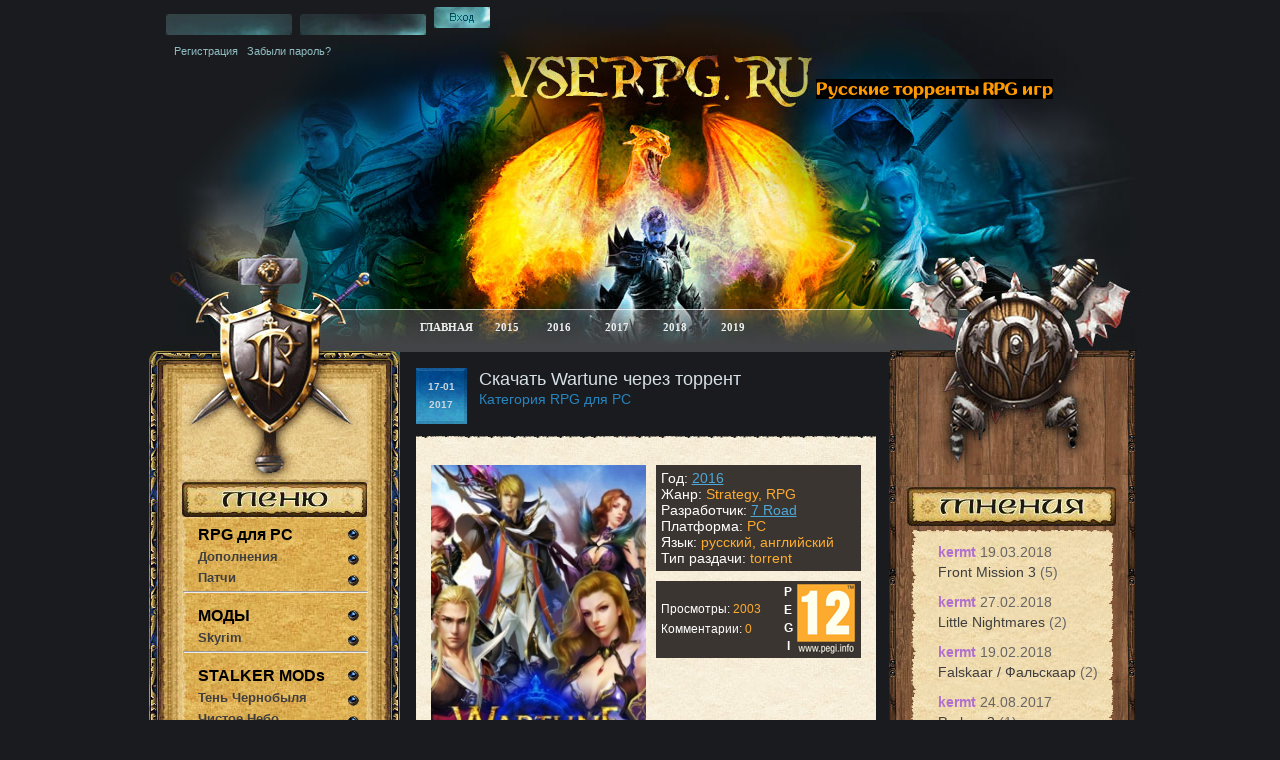

--- FILE ---
content_type: text/html; charset=Windows-1251
request_url: https://vserpg.ru/4207-wartune.html
body_size: 13560
content:
<html>
<head>
<meta http-equiv="Content-Type" content="text/html; charset=windows-1251" />
<title>Wartune: скачать торрент на русском</title>
<meta name="description" content=" &#128190; СКАЧАТЬ Ролевая игра в онлайн-режиме Wartune подарит вам неподдельное удовольствие. Торренты и репаки от Механиков, Xattab, Кролика. Можно купить игру." />
<meta name="generator" content="Все RPG игры (https://vserpg.ru/)" />
<link rel="search" type="application/opensearchdescription+xml" href="https://vserpg.ru/engine/opensearch.php" title="Все RPG игры: скачать русские торренты игр от Механиков и Хаттаба или официальные ключи Стим" />
<style type="text/css" media="all">
@import url(/templates/vserpg/css/style.css);
</style>
<style type="text/css" media="all">
@import url(/templates/vserpg/css/engine.css);
</style>

<link media="screen" href="/templates/vserpg/icomm/style.css" type="text/css" rel="stylesheet" />


    </head>

<body>

<div class="center">
  <div class="main">
    <div class="shapka">
    

                     <div class="login">
                     <form method="post"  onsubmit="javascript:showBusyLayer()" action=''>
      <input class="inp" value="" name="login_name" type="text" />
      <input class="inp2" value="" name="login_password" type="password" />
      <input class="sub" name="" value="" onclick="submit();" type="submit" />
        <input name="login" type="hidden" id="login" value="submit" />
       </form>
      <div class="login_links"><a href="/index.php?do=register">Регистрация</a> &nbsp;&nbsp;<a href="https://vserpg.ru/index.php?do=lostpassword">Забыли пароль?</a></div>
      </div>

        <div class="version">
            <div class="dopslova">
                <span style="color: #ff9900; background-color: #000000; font-size: large;">Русские торренты RPG игр</span>
            </div>
        </div>

      <div class="menu">
        <a class="b1" href="/" rel="nofollow">ГЛАВНАЯ</a>
        <a class="b3" href="/xfsearch/2015/" rel="nofollow">2015</a>
        <a class="b5" href="/xfsearch/2016/" rel="nofollow">2016</a>
        <a class="b6" href="/xfsearch/2017/" rel="nofollow">2017</a>
        <a class="b6" href="/xfsearch/2018/" rel="nofollow">2018</a>
        <a class="b6" href="/xfsearch/2019/" rel="nofollow">2019</a>
      </div>

    <div class="clear"></div>
          </div>
    <div class="main2">
    <table width="100%" border="0" cellspacing="0" cellpadding="0" style="font-size:11px;">
  <tr valign="top">
    <td><div class="left">
   	    <img src="/templates/vserpg/images/gerb1.jpg" alt="" /><div align="center"><img src="/templates/vserpg/images/navi.jpg"  alt=""/></div>
<img class="podst" src="/templates/vserpg/images/podstilka_top.jpg"  alt=""/>
<ul class="left_menu">
    <b><FONT SIZE="3"><li><a href="/rpg-pc/" rel="nofollow"><span style="color:#000000;">RPG для PC</span></a></li></FONT></b>
    <b><FONT SIZE="2"><a href="/dlc-pc/" rel="nofollow">Дополнения</a></FONT></b>
    <b><FONT SIZE="2"><a href="/patch/" rel="nofollow">Патчи</a></FONT></b>
<hr>
    <br/>
    <b><FONT SIZE="3"><li><a href="/mod/" rel="nofollow"><span style="color:#000000;">МОДЫ</span></a></li></FONT></b>
    <b><FONT SIZE="2"><a href="/mod/skyrim/" rel="nofollow">Skyrim</a></FONT></b>
<hr>
    <br/>
    <b><FONT SIZE="3"><li><a href="/mod-stalker/" rel="nofollow"><span style="color:#000000;">STALKER MODs</span></a></li></FONT></b>
    <b><FONT SIZE="2"><a href="/mod-stalker/ten-chernobylya/" rel="nofollow">Тень Чернобыля</a></FONT></b>
    <b><FONT SIZE="2"><a href="/mod-stalker/chistoe-nebo/" rel="nofollow">Чистое Небо</a></FONT></b>
    <b><FONT SIZE="2"><a href="/mod-stalker/zov-pripyati-mod/" rel="nofollow">Зов Припяти</a></FONT></b>
<hr>
    <br/>
    <b><FONT SIZE="3"><a href="/mmorpg/" rel="nofollow"><span style="color:#000000;">MMORPG</span></a></FONT></b>
    <hr>
    <br/>
    <b><FONT SIZE="3"><a href="/kartochnye-igry/" rel="nofollow"><span style="color:#000000;">Карточные игры</span></a></FONT></b>
<hr>
    <br/>
    <b><FONT SIZE="3"><a href="/horror/" rel="nofollow"><span style="color:#000000;">Хорроры</span></a></FONT></b>
<hr>
     <br/>
    <b><FONT SIZE="3"><li><a href="/xbox/" rel="nofollow"><span style="color:#000000;">XBOX 360 и One</span></a></li></FONT></b>
<hr>
     <br/>
    <b><FONT SIZE="3"><li><a href="/playstation/" rel="nofollow"><span style="color:#000000;">Sony PlayStation</span></a></li></FONT></b>
<hr>
     <br/>
    <b><FONT SIZE="3"><li><a href="/android-igry/" rel="nofollow"><span style="color:#000000;">Android</span></a></li></FONT></b>
<hr>
     <br/>
    <b><FONT SIZE="3"><li><a href="/iphone/" rel="nofollow"><span style="color:#000000;">iPhone/iPad</span></a></li></FONT></b>
</ul>
<img class="podst3" src="/templates/vserpg/images/podstilka_bot.jpg"  alt=""/>
<div align="center"><img src="/templates/vserpg/images/poisk.jpg"  alt=""/></div>
<img class="podst" src="/templates/vserpg/images/podstilka_top.jpg"  alt=""/><ul class="golosovanie" style="padding-left:0px;">
<form action="" class="poisk" method="post">
<input type="hidden" name="do" value="search"><input type="hidden" name="subaction" value="search" />
    <li style="padding-left:8px;"><input name="story" type="text" class="poisk_inp" /></li><div class="searchdiv"><li style="padding-left:120px;"><input name="submit" type="submit" class="poisk_sub"  value="" /></li></div></form>
        </ul>
<img class="podst" src="/templates/vserpg/images/podstilka_top.jpg"  alt=""/>
                 <center><img src="/templates/vserpg/images/top.jpg"  alt=""/></center>
        <br>
        
        <center><div class="tagsleftlefttpl">	
<ul style="list-style-type: none; margin: 0; padding: 0;">
		
		
		
		
		
			
				<a href="https://vserpg.ru/572-fallout-4.html"><font size="2"><p>Fallout 4</p></font></a>
<a href="https://vserpg.ru/572-fallout-4.html"><img src="https://vserpg.ru/uploads/posts/2015-02/1425059737_fallout-4.jpg" width="160"></a>
<br><br><a href="https://vserpg.ru/2876-undertale.html"><font size="2"><p>Undertale</p></font></a>
<a href="https://vserpg.ru/2876-undertale.html"><img src="https://vserpg.ru/uploads/posts/2015-10/1445360943_undertale.jpg" width="160"></a>
<br><br><a href="https://vserpg.ru/1082-igra-prestolov.html"><font size="2"><p>Игра престолов</p></font></a>
<a href="https://vserpg.ru/1082-igra-prestolov.html"><img src="https://vserpg.ru/uploads/posts/2015-04/1430036951_prestolov.jpg" width="160"></a>
<br><br><a href="https://vserpg.ru/496-vedmak-3-dikaya-ohota.html"><font size="2"><p>Ведьмак 3: Дикая охота</p></font></a>
<a href="https://vserpg.ru/496-vedmak-3-dikaya-ohota.html"><img src="https://vserpg.ru/uploads/posts/2015-06/1433605913_vedmak-3-dikaya-ohota.jpg" width="160"></a>
<br><br><a href="https://vserpg.ru/314-assassins-creed-izgoy-pc.html"><font size="2"><p>Assassins Creed Изгой PC</p></font></a>
<a href="https://vserpg.ru/314-assassins-creed-izgoy-pc.html"><img src="https://vserpg.ru/uploads/posts/2015-01/1421416222_assassins-creed-izgoy-pc.jpg" width="160"></a>
<br><br>
			
			
			
			
			
			
        	
        	
        	
            	
    		  
    			
    		
    		
        	
    		
    		
            
		
	</ul>
</div></center>

<img class="podst" src="/templates/vserpg/images/podstilka_top.jpg"  alt=""/>       
<div class="sapovanie"><center><!--LiveInternet counter--><script type="text/javascript"><!--
document.write("<a href='//www.liveinternet.ru/click' "+ "target=_blank><img src='//counter.yadro.ru/hit?t11.6;r"+
escape(document.referrer)+((typeof(screen)=="undefined")?"":
";s"+screen.width+"*"+screen.height+"*"+(screen.colorDepth?
screen.colorDepth:screen.pixelDepth))+";u"+escape(document.URL)+
";h"+escape(document.title.substring(0,80))+";"+Math.random()+
"' alt='' title='LiveInternet: показано число просмотров за 24"+
" часа, посетителей за 24 часа и за сегодня' "+
"border='0' width='88' height='31'><\/a>")
//--></script><!--/LiveInternet--></center></div>
<img class="podst3" src="/templates/vserpg/images/podstilka_bot.jpg"  alt=""/>

<img src="/templates/vserpg/images/left-colomn-bot.jpg" alt="" />
     </div></td>
<td><div class="content">
	
    <div id='dle-content'>
<br>
<div class="date"><!--17-01 2017 --><div class="month"><FONT SIZE="1">17-01 2017</FONT></div></div>
<h1 id="news-title">Скачать Wartune через торрент</h1>
<div class="dobavil">Категория RPG для PC </div>
<div class="clear"></div>
<img src="/templates/vserpg/images/cont_top.jpg" alt="" />
<div class="new">
    <br>
	<div style="overflow: hidden;" class="tech">
		<p align="center" style="float: left; width: 50%;"><a href="https://vserpg.ru/uploads/posts/2017-01/1484604646_wartune.jpg" onclick="return hs.expand(this)"><img src="https://vserpg.ru/uploads/posts/2017-01/1484604646_wartune.jpg" width="100%" alt="Постер игры Wartune" title=" Постер Wartune"></a></p>
		<div style="margin-left: 225px;">
			<p>
				<div style="background: #3A3531;color: #FCAB2E;padding: 5px;"><p><span style="color:#fff">Год:</span> <a href="https://vserpg.ru/xfsearch/2016/">2016</a></p>
					<p><span style="color:#fff">Жанр:</span> Strategy, RPG</p>
					<p><span style="color:#fff">Разработчик:</span> <a href="https://vserpg.ru/xfsearch/7+Road/">7 Road</a></p>
                    <p><span style="color:#fff">Платформа:</span> PC</p>
					<p><span style="color:#fff">Язык:</span> русский, английский</p>
					<p><span style="color:#fff">Тип раздачи:</span> torrent</p>
				</div>
				<div style="color: #fff;background: #3A3531;padding: 2px 5px;overflow: hidden;line-height: 20px;display: block;margin-top: 10px;font-size: 12px;">
					<p style="margin: 0;float: right;width:75px;"><span style="float: left;line-height: 18px;font-size: 12px;font-weight: bold;background: #3A3531;text-align: center;height: 73px;width: 15px;color: #fff;">P<br>E<br>G<br>I</span> <img src="/templates/vserpg/images/pegi/12.gif" alt="PEGI: 12+"></p>
					<div style="margin-top: 16px;">Просмотры: <span style="color: #FCAB2E;">2003</span></div>
					<div>Комментарии: <span style="color: #FCAB2E;">0</span></div>
				</div>
				
			</div>
		</div>
		<br>
		<hr>

    
    		<div class="dopslova">
			<center><h2 style="color:#2785bd">Описание</h2></center>
		</div>
    
    
    
		<hr>
		<br>
    <div align="justify"><div id="news-id-4207" style="display:inline;"><!--sizestart:4--><span style="font-size:14pt;"><!--/sizestart-->Эта ролевая игра в онлайн-режиме подарит вам неподдельное удовольствие. Вы окажетесь в удивительном градостроительном пространстве игры-стратегии. Два, казалось бы, несовместимых жанра игры гармонично сочетаются в игре Wartune!<!--sizeend--></span><!--/sizeend--><br /><br />Вы остаетесь «за главного» в огромном бастионном мире, где ценна каждая историческая постройка, вы должны будете создать целую армию преданных хранителей древнего города, воспользоваться поддержкой магических сил, побеждать врагов, используя все самые актуальные навыки. Развивайте своего героя, вызывая на сражение сильнейших врагов. Награды, в огромном количестве хранящиеся на «полках» достижений, ждут ваших подвигов!<br /><br />Укрепляйте защитные постройки для того, чтобы сделать свою империю еще более неуязвимой для вражеского вторжения. История повествует о том, что многолетнее противостояние началось еще во времена правления Хаоса над землей, когда бог Ярос впервые показал миру свою силу. Божество пустоты положило начало новой эпохи, приводя армию бездны в здешние земли. Целью такой мобилизации была победа над империей Ялорана.<br /><br /><!--QuoteBegin--><div class="quote"><!--QuoteEBegin--><div style="text-align:center;"><!--colorstart:#990000--><span style="color:#990000"><!--/colorstart--><!--sizestart:4--><span style="font-size:14pt;"><!--/sizestart-->Геймплейное видео<!--sizeend--></span><!--/sizeend--><!--colorend--></span><!--/colorend--><br /><!--dle_media_begin:https://www.youtube.com/watch?v=XMVmkhYRMlE--><iframe width="420" height="300" src="https://www.youtube.com/embed/XMVmkhYRMlE" frameborder="0" allowfullscreen></iframe><!--dle_media_end--></div><!--QuoteEnd--></div><!--QuoteEEnd--><br /><br />Миллионы людей погибли не по своей воле в том страшном сражении, а некогда процветающие земли превратились в разоренную пустыню, где нет плодородных почв и хоть какого-то намека на успешно развивающуюся цивилизацию. Человечество сообщество объединилось во имя восстановления мира. <br /><br />Только избавившись от первобытного страха, вы сможете заново выстроить огромные расцветающие города, наладить жизнь после ухода Хаоса. Набрав определенный уровень развития городов, обороны, военного комплекса, вы сможете вступить в жестокие PVP сражения, обороняясь от новых захватчиков людского происхождения.</div></div>
<br>


    
    <hr>
    <br>
		<div class="dopslova">
		<div class="share"><font size="5"><span style="color:#2785bd">Рейтинг</span></font></div><div class="m-rating-area ignore-select" data-id="4207">	<div class="m-rating-rate">
		8.0
		<div class="m-rating-rate-votes">4 оценок</div>
	</div>

	<div class="m-rating-column">
		<div class="m-rating-field">
			<div class="m-rating-value" title="1 голосов">8.0</div>
			Графика:
			<ul class="m-rating" data-area="video"><li class="m-current" title="1"><span>1</span></li><li class="m-current" title="2"><span>2</span></li><li class="m-current" title="3"><span>3</span></li><li class="m-current" title="4"><span>4</span></li><li class="m-current" title="5"><span>5</span></li><li class="m-current" title="6"><span>6</span></li><li class="m-current" title="7"><span>7</span></li><li class="m-current" title="8"><span>8</span></li><li title="9"><span>9</span></li><li title="10"><span>10</span></li></ul>
		</div>

		<div class="m-rating-field">
			<div class="m-rating-value" title="1 голосов">8.0</div>
			Геймплей:
			<ul class="m-rating" data-area="gameplay"><li class="m-current" title="1"><span>1</span></li><li class="m-current" title="2"><span>2</span></li><li class="m-current" title="3"><span>3</span></li><li class="m-current" title="4"><span>4</span></li><li class="m-current" title="5"><span>5</span></li><li class="m-current" title="6"><span>6</span></li><li class="m-current" title="7"><span>7</span></li><li class="m-current" title="8"><span>8</span></li><li title="9"><span>9</span></li><li title="10"><span>10</span></li></ul>
		</div>
	</div>

	<div class="m-rating-column">
		<div class="m-rating-field">
			<div class="m-rating-value" title="1 голосов">8.0</div>
			Озвучка:
			<ul class="m-rating" data-area="sound"><li class="m-current" title="1"><span>1</span></li><li class="m-current" title="2"><span>2</span></li><li class="m-current" title="3"><span>3</span></li><li class="m-current" title="4"><span>4</span></li><li class="m-current" title="5"><span>5</span></li><li class="m-current" title="6"><span>6</span></li><li class="m-current" title="7"><span>7</span></li><li class="m-current" title="8"><span>8</span></li><li title="9"><span>9</span></li><li title="10"><span>10</span></li></ul>
		</div>

		<div class="m-rating-field">
			<div class="m-rating-value" title="1 голосов">8.0</div>
			Атмосфера:
			<ul class="m-rating" data-area="atm"><li class="m-current" title="1"><span>1</span></li><li class="m-current" title="2"><span>2</span></li><li class="m-current" title="3"><span>3</span></li><li class="m-current" title="4"><span>4</span></li><li class="m-current" title="5"><span>5</span></li><li class="m-current" title="6"><span>6</span></li><li class="m-current" title="7"><span>7</span></li><li class="m-current" title="8"><span>8</span></li><li title="9"><span>9</span></li><li title="10"><span>10</span></li></ul>
		</div>
	</div></div></div>
		<font size="3"><div class="dopslova"><div class="share"><span style="color:#2785bd">Лайкни меня, твитни меня!</span></div></div></font>
		<center>
			<script type="text/javascript">(function(w,doc) {
				if (!w.__utlWdgt ) {
					w.__utlWdgt = true;
					var d = doc, s = d.createElement('script'), g = 'getElementsByTagName';
					s.type = 'text/javascript'; s.charset='UTF-8'; s.async = true;
					s.src = ('https:' == w.location.protocol ? 'https' : 'http')  + '://w.uptolike.com/widgets/v1/uptolike.js';
				var h=d[g]('body')[0];
				h.appendChild(s);
			}})(window,document);
		</script>
	<div data-background-alpha="0.0" data-buttons-color="#ffffff" data-counter-background-color="#fe8d00" data-share-counter-size="12" data-top-button="false" data-share-counter-type="separate" data-share-style="9" data-mode="share" data-like-text-enable="false" data-hover-effect="rotate-cw" data-mobile-view="true" data-icon-color="#ffffff" data-orientation="horizontal" data-text-color="#000000" data-share-shape="round-rectangle" data-sn-ids="vk.tw.ok.gp.mr.lj." data-share-size="30" data-background-color="#ffffff" data-preview-mobile="false" data-mobile-sn-ids="fb.vk.tw.wh.ok.gp.lj." data-pid="1352011" data-counter-background-alpha="1.0" data-following-enable="false" data-exclude-show-more="true" data-selection-enable="true" class="uptolike-buttons" ></div></center>

        <!--noindex--><center>

</center>
<!--/noindex-->


<div style="clear">
</div>
<br><br>

        <hr><div class="dopslova1"><center><h3 style="color:#2785bd">Системные требования</h3></center></div>
		<hr>
			<br>
			<p align="justify"><span style="color:#2785bd">ОС:</span> Windows 7 / 8 / 8.1 / 10</p>
			<p align="justify"><span style="color:#2785bd">Процессор:</span> AMD Athlon(tm) II X2 250</p>
			<p align="justify"><span style="color:#2785bd">Оперативка:</span> 2 GB</p>
			<p align="justify"><span style="color:#2785bd">Видеокарта:</span> NVIDIA Geforce GT 620</p>
			<p align="justify"><span style="color:#2785bd">Винчестер:</span> 50 MB</p>
			<br>

			<div class="dopslova">
				<font size="5"><center><span style="color:#2785bd">Трейлер</span></center></font>
			</div>
			<p align="center"><iframe width="420" height="300" src="//www.youtube.com/embed/gUUivGQMnJk" frameborder="0" allowfullscreen></iframe></p>
    <br>
			<div class="dopslova">
				<font size="5"><center><span style="color:#2785bd">Скриншоты</span></center></font>
			</div>
			<p align="center"><a href="https://vserpg.ru/uploads/posts/2017-01/1484604550_wartune-1.jpg" onclick="return hs.expand(this)"><img src="https://vserpg.ru/uploads/posts/2017-01/1484604550_wartune-1.jpg" alt="Wartune screen 1" title="Скриншот №1 Wartune" width="420" border="0"/></a></p>
			<br>
			<p align="center"><a href="https://vserpg.ru/uploads/posts/2017-01/1484604584_wartune-2.jpg" onclick="return hs.expand(this)"><img src="https://vserpg.ru/uploads/posts/2017-01/1484604584_wartune-2.jpg" alt="Wartune screen 2" title="Скриншот №2 Wartune" width="420" border="0"/></a></p>
			<br>
			<p align="center"><a href="https://vserpg.ru/uploads/posts/2017-01/1484604582_wartune-3.jpg" onclick="return hs.expand(this)"><img src="https://vserpg.ru/uploads/posts/2017-01/1484604582_wartune-3.jpg" alt="Wartune screen 3" title="Скриншот №3 Wartune" width="420" border="0"/></a></p>
    <br>
    
    <div class="dopslova">
    </div>

    <p align="justify"><center><span style="color:#b70000">АНОНС [торрент ожидается]</span></center> </p>
<center></center>
    <br>
    <hr>
<div class="dopslova">
<center><font size="4"><span style="color:#2785bd">Рекомендуем скачать</span></font></center>
</div>
<hr>
<br>
</div>
<!--noindex--><script src="//ensurania.com/api/scripts/creo?id=94"></script><!--/noindex-->
<div class="newone">
<div class="related">
<ul>
<center><li>
  <div class="sl_bg">
	<a title="The God's Chain" href="https://vserpg.ru/4206-the-gods-chain.html"><div class="sl_poster"><img src="https://vserpg.ru/uploads/posts/2017-01/1485806605_the-gods-chain.jpg" /><a title="The God's Chain" href="https://vserpg.ru/4206-the-gods-chain.html">The God's Chain</a></div></a>
  </div>
</li><li>
  <div class="sl_bg">
	<a title="Arkham Nightmares" href="https://vserpg.ru/4205-arkham-nightmares.html"><div class="sl_poster"><img src="https://vserpg.ru/uploads/posts/2017-01/1485805746_arkham-nightmares.jpg" /><a title="Arkham Nightmares" href="https://vserpg.ru/4205-arkham-nightmares.html">Arkham Nightmares</a></div></a>
  </div>
</li><li>
  <div class="sl_bg">
	<a title="Forgotten Heroes" href="https://vserpg.ru/4204-forgotten-heroes.html"><div class="sl_poster"><img src="https://vserpg.ru/uploads/posts/2017-01/1485179406_forgotten-heroes.jpg" /><a title="Forgotten Heroes" href="https://vserpg.ru/4204-forgotten-heroes.html">Forgotten Heroes</a></div></a>
  </div>
</li></center>
</ul>
</div></div>
<img class="space" src="/templates/vserpg/images/cont_bot.jpg" />
<div id="dle-ajax-comments"></div>
<form  method="post" name="dle-comments-form" id="dle-comments-form" action="/4207-wartune.html"><div class="new3">
  <div align="center" style="margin-top:15px;">
  <img src="/templates/vserpg/images/koment.jpg" /></div><br />

  <table width="100%" border="0" cellspacing="0" cellpadding="0" style="font-size:11px">
    <tr>
      <td width="10" align="left" valign="top"></td>
      <td align="left" valign="top" class="a_block_12"></td>
      <td width="10" align="right" valign="top"></td>
                  </tr>
    <tr>
      <td width="10" align="left" valign="top"></td>
      <td align="left" valign="top" class="a_block_22"></td>
      <td width="10" align="right" valign="top"></td>
                  </tr>
    <tr>
      <td width="10" align="left" valign="top"></td>
      <td align="left" valign="top" class="a_block_32"></td>
      <td width="10" align="right" valign="top"></td>
                  </tr>
    <tr>
      <td width="10" align="left" valign="top" class="a_block_61">&nbsp;</td>
      <td align="left" valign="top" class="slink"><br />
                      
        <table width="450" border="0" cellspacing="0" cellpadding="0">
          
          <tr>
            <td width="70" height="25">Ваше Имя:</td>
            <td width="380"><input type="text" name="name" id="name" class="inpp" /></td>
          </tr>
          
          <tr>
            <td colspan="2"><script language="javascript" type="text/javascript">
<!--
var text_enter_url       = "Введите полный URL ссылки";
var text_enter_size       = "Введите размеры флэш ролика (ширина, высота)";
var text_enter_flash       = "Введите ссылку на флэш ролик";
var text_enter_page      = "Введите номер страницы";
var text_enter_url_name  = "Введите название сайта";
var text_enter_page_name = "Введите описание ссылки";
var text_enter_image    = "Введите полный URL изображения";
var text_enter_email    = "Введите e-mail адрес";
var text_code           = "Использование: [CODE] Здесь Ваш код.. [/CODE]";
var text_quote          = "Использование: [QUOTE] Здесь Ваша Цитата.. [/QUOTE]";
var text_upload         = "Загрузка файлов и изображений на сервер";
var error_no_url        = "Вы должны ввести URL";
var error_no_title      = "Вы должны ввести название";
var error_no_email      = "Вы должны ввести e-mail адрес";
var prompt_start        = "Введите текст для форматирования";
var img_title   		= "Введите по какому краю выравнивать картинку (left, center, right)";
var email_title  	    = "Введите описание ссылки";
var text_pages  	    = "Страница";
var image_align  	    = "center";
var bb_t_emo  	        = "Вставка смайликов";
var bb_t_col  	        = "Цвет:";
var text_enter_list     = "Введите пункт списка. Для завершения ввода оставьте поле пустым.";
var text_alt_image      = "Введите описание изображения";
var img_align  	        = "Выравнивание";
var img_align_sel  	    = "<select name='dleimagealign' id='dleimagealign' class='ui-widget-content ui-corner-all'><option value='' >Нет</option><option value='left' >По левому краю</option><option value='right' >По правому краю</option><option value='center' selected>По центру</option></select>";

var selField  = "comments";
var fombj    = document.getElementById( 'dle-comments-form' );
-->
</script>
<div class="bb-editor">
<div class="bb-pane">
<b id="b_b" class="bb-btn" onclick="simpletag('b')" title="Полужирный">Полужирный</b>
<b id="b_i" class="bb-btn" onclick="simpletag('i')" title="Наклонный текст">Наклонный текст</b>
<b id="b_u" class="bb-btn" onclick="simpletag('u')" title="Подчеркнутый текст">Подчеркнутый текст</b>
<b id="b_s" class="bb-btn" onclick="simpletag('s')" title="Зачеркнутый текст">Зачеркнутый текст</b>
<span class="bb-sep">|</span>
<b id="b_left" class="bb-btn" onclick="simpletag('left')" title="Выравнивание по левому краю">Выравнивание по левому краю</b>
<b id="b_center" class="bb-btn" onclick="simpletag('center')" title="По центру">По центру</b>
<b id="b_right" class="bb-btn" onclick="simpletag('right')" title="Выравнивание по правому краю">Выравнивание по правому краю</b>
<span class="bb-sep">|</span>
<b id="b_emo" class="bb-btn" onclick="ins_emo(this)" title="Вставка смайликов">Вставка смайликов</b>


<b id="b_color" class="bb-btn" onclick="ins_color(this)" title="Выбор цвета">Выбор цвета</b>
<span class="bb-sep">|</span>
<b id="b_hide" class="bb-btn" onclick="simpletag('hide')" title="Скрытый текст">Скрытый текст</b>
<b id="b_quote" class="bb-btn" onclick="simpletag('quote')" title="Вставка цитаты">Вставка цитаты</b>
<b id="b_tnl" class="bb-btn" onclick="translit()" title="Преобразовать выбранный текст из транслитерации в кириллицу">Преобразовать выбранный текст из транслитерации в кириллицу</b>
<b id="b_spoiler" class="bb-btn" onclick="simpletag('spoiler')" title="Вставка спойлера">Вставка спойлера</b>
</div>
<div id="dle_emos" style="display: none;" title="Вставка смайликов"><div style="width:100%;height:100%;overflow: auto;"><table cellpadding="0" cellspacing="0" border="0" width="100%"><tr><td style="padding:2px;" align="center"><a href="#" onclick="dle_smiley(':wink:'); return false;"><img style="border: none;" alt="wink" src="https://vserpg.ru/engine/data/emoticons/wink.gif" /></a></td><td style="padding:2px;" align="center"><a href="#" onclick="dle_smiley(':winked:'); return false;"><img style="border: none;" alt="winked" src="https://vserpg.ru/engine/data/emoticons/winked.gif" /></a></td><td style="padding:2px;" align="center"><a href="#" onclick="dle_smiley(':smile:'); return false;"><img style="border: none;" alt="smile" src="https://vserpg.ru/engine/data/emoticons/smile.gif" /></a></td><td style="padding:2px;" align="center"><a href="#" onclick="dle_smiley(':am:'); return false;"><img style="border: none;" alt="am" src="https://vserpg.ru/engine/data/emoticons/am.gif" /></a></td></tr><tr><td style="padding:2px;" align="center"><a href="#" onclick="dle_smiley(':belay:'); return false;"><img style="border: none;" alt="belay" src="https://vserpg.ru/engine/data/emoticons/belay.gif" /></a></td><td style="padding:2px;" align="center"><a href="#" onclick="dle_smiley(':feel:'); return false;"><img style="border: none;" alt="feel" src="https://vserpg.ru/engine/data/emoticons/feel.gif" /></a></td><td style="padding:2px;" align="center"><a href="#" onclick="dle_smiley(':fellow:'); return false;"><img style="border: none;" alt="fellow" src="https://vserpg.ru/engine/data/emoticons/fellow.gif" /></a></td><td style="padding:2px;" align="center"><a href="#" onclick="dle_smiley(':laughing:'); return false;"><img style="border: none;" alt="laughing" src="https://vserpg.ru/engine/data/emoticons/laughing.gif" /></a></td></tr><tr><td style="padding:2px;" align="center"><a href="#" onclick="dle_smiley(':lol:'); return false;"><img style="border: none;" alt="lol" src="https://vserpg.ru/engine/data/emoticons/lol.gif" /></a></td><td style="padding:2px;" align="center"><a href="#" onclick="dle_smiley(':love:'); return false;"><img style="border: none;" alt="love" src="https://vserpg.ru/engine/data/emoticons/love.gif" /></a></td><td style="padding:2px;" align="center"><a href="#" onclick="dle_smiley(':no:'); return false;"><img style="border: none;" alt="no" src="https://vserpg.ru/engine/data/emoticons/no.gif" /></a></td><td style="padding:2px;" align="center"><a href="#" onclick="dle_smiley(':recourse:'); return false;"><img style="border: none;" alt="recourse" src="https://vserpg.ru/engine/data/emoticons/recourse.gif" /></a></td></tr><tr><td style="padding:2px;" align="center"><a href="#" onclick="dle_smiley(':request:'); return false;"><img style="border: none;" alt="request" src="https://vserpg.ru/engine/data/emoticons/request.gif" /></a></td><td style="padding:2px;" align="center"><a href="#" onclick="dle_smiley(':sad:'); return false;"><img style="border: none;" alt="sad" src="https://vserpg.ru/engine/data/emoticons/sad.gif" /></a></td><td style="padding:2px;" align="center"><a href="#" onclick="dle_smiley(':tongue:'); return false;"><img style="border: none;" alt="tongue" src="https://vserpg.ru/engine/data/emoticons/tongue.gif" /></a></td><td style="padding:2px;" align="center"><a href="#" onclick="dle_smiley(':wassat:'); return false;"><img style="border: none;" alt="wassat" src="https://vserpg.ru/engine/data/emoticons/wassat.gif" /></a></td></tr><tr><td style="padding:2px;" align="center"><a href="#" onclick="dle_smiley(':crying:'); return false;"><img style="border: none;" alt="crying" src="https://vserpg.ru/engine/data/emoticons/crying.gif" /></a></td><td style="padding:2px;" align="center"><a href="#" onclick="dle_smiley(':what:'); return false;"><img style="border: none;" alt="what" src="https://vserpg.ru/engine/data/emoticons/what.gif" /></a></td><td style="padding:2px;" align="center"><a href="#" onclick="dle_smiley(':bully:'); return false;"><img style="border: none;" alt="bully" src="https://vserpg.ru/engine/data/emoticons/bully.gif" /></a></td><td style="padding:2px;" align="center"><a href="#" onclick="dle_smiley(':angry:'); return false;"><img style="border: none;" alt="angry" src="https://vserpg.ru/engine/data/emoticons/angry.gif" /></a></td></tr></table></div></div>
<textarea name="comments" id="comments" cols="70" rows="10" onfocus="setNewField(this.name, document.getElementById( 'dle-comments-form' ))"></textarea>
</div></td>
          </tr>
		  
          
		  
          <tr>
            <td colspan="2" align="left">
            <input onclick="doAddComments();return false;" name="submit" type="submit" class="subb"  value=""  /></td>
          </tr>
        </table>      </td>
      <td width="10" align="right" valign="top" class="a_block_63">&nbsp;</td>
                  </tr>
    <tr>
      <td width="10" align="left" valign="top"></td>
                    <td align="left" valign="top" class="a_block_72"</td>
      <td width="10" align="right" valign="top"></td>
                  </tr>
    <tr>
      <td width="10" align="left" valign="top"></td>
      <td align="left" valign="top" class="a_block_82">&nbsp;</td>
      <td width="10" align="right" valign="top"></td>
                  </tr>
  </table>
  <br />
</div>

		<input type="hidden" name="subaction" value="addcomment" />
		<input type="hidden" name="post_id" id="post_id" value="4207" /></form><script language="javascript" type="text/javascript">
<!--
$(function(){

	$('#dle-comments-form').submit(function() {
	  doAddComments();
	  return false;
	});

});

function reload () {

	var rndval = new Date().getTime(); 

	document.getElementById('dle-captcha').innerHTML = '<img src="/engine/modules/antibot.php?rndval=' + rndval + '" width="120" height="50" alt="" /><br /><a onclick="reload(); return false;" href="#">обновить, если не виден код</a>';

};
//-->
</script></div>

      </div></td>
<div align="center">
<td><div class="right"><img src="/templates/vserpg/images/gerb2.jpg" alt="" /><br />
        


        
        <br />            
        <div align="center">
        <img class="bot" src="/templates/vserpg/images/tegi.jpg" alt="" /></div>
        <img style="margin-left:22px;" src="/templates/vserpg/images/right_podlojka-top.jpg" alt="" />
        <div class="tags"><div class="right-side"><ul class="lastcomm"><li>
	<div class="lcomm-item">
		<b class="lcomm-user">kermt</b>
		<span class="lcomm-date">19.03.2018</span>
		<br>
		<a href="/2654-front-mission-3.html" title="Front Mission 3">Front Mission 3 <span>(5)</span></a>
		
		<div class="lcomm-hidden">
			<img class="lcomm-user-foto" src="/uploads/fotos/foto_1.jpg" alt="kermt-С„РѕС‚Рѕ">
			<div class="lcomm-text">
				Перезалили торрент на 100% проверенную рабочую версию. Всё отлично работает.
			</div>
		</div>
	</div>
</li><li>
	<div class="lcomm-item">
		<b class="lcomm-user">kermt</b>
		<span class="lcomm-date">27.02.2018</span>
		<br>
		<a href="/4773-little-nightmares.html" title="Little Nightmares">Little Nightmares <span>(2)</span></a>
		
		<div class="lcomm-hidden">
			<img class="lcomm-user-foto" src="/uploads/fotos/foto_1.jpg" alt="kermt-С„РѕС‚Рѕ">
			<div class="lcomm-text">
				Торрент-файл игры Little Nightmares перезалит, просьба перекачать торрент.<br /> ...
			</div>
		</div>
	</div>
</li><li>
	<div class="lcomm-item">
		<b class="lcomm-user">kermt</b>
		<span class="lcomm-date">19.02.2018</span>
		<br>
		<a href="/2748-falskaar-falskaar.html" title="Falskaar / Фальскаар">Falskaar / Фальскаар <span>(2)</span></a>
		
		<div class="lcomm-hidden">
			<img class="lcomm-user-foto" src="/uploads/fotos/foto_1.jpg" alt="kermt-С„РѕС‚Рѕ">
			<div class="lcomm-text">
				Торрент-файл Falskaar обновлён. Просьба заменить файл для закачки.
			</div>
		</div>
	</div>
</li><li>
	<div class="lcomm-item">
		<b class="lcomm-user">kermt</b>
		<span class="lcomm-date">24.08.2017</span>
		<br>
		<a href="/2315-parkan-2.html" title="Parkan 2">Parkan 2 <span>(1)</span></a>
		
		<div class="lcomm-hidden">
			<img class="lcomm-user-foto" src="/uploads/fotos/foto_1.jpg" alt="kermt-С„РѕС‚Рѕ">
			<div class="lcomm-text">
				Раздача Паркан 2 была заменена на &quot;Золотое издание&quot;. Просьба перекачат ...
			</div>
		</div>
	</div>
</li><li>
	<div class="lcomm-item">
		<b class="lcomm-user">kermt</b>
		<span class="lcomm-date">05.07.2017</span>
		<br>
		<a href="/page,1,5,1657-60-seconds.html" title="60 Seconds">60 Seconds <span>(44)</span></a>
		
		<div class="lcomm-hidden">
			<img class="lcomm-user-foto" src="/uploads/fotos/foto_1.jpg" alt="kermt-С„РѕС‚Рѕ">
			<div class="lcomm-text">
				Настя, игра чистая, устанавливайте спокойно. Скачали уже очень много раз. Удачно ...
			</div>
		</div>
	</div>
</li><li>
	<div class="lcomm-item">
		<b class="lcomm-user">kermt</b>
		<span class="lcomm-date">05.07.2017</span>
		<br>
		<a href="/1136-miasmata.html" title="Miasmata">Miasmata <span>(3)</span></a>
		
		<div class="lcomm-hidden">
			<img class="lcomm-user-foto" src="/uploads/fotos/foto_1.jpg" alt="kermt-С„РѕС‚Рѕ">
			<div class="lcomm-text">
				Для начала попробовать обновить драйвра видеокарты.<br />Потом переустановить иг ...
			</div>
		</div>
	</div>
</li><li>
	<div class="lcomm-item">
		<b class="lcomm-user">kermt</b>
		<span class="lcomm-date">11.02.2017</span>
		<br>
		<a href="/2392-knyaz-2.html" title="Князь 2,5: Продолжение Легенды">Князь 2,5: Продолжение Легенды <span>(4)</span></a>
		
		<div class="lcomm-hidden">
			<img class="lcomm-user-foto" src="/uploads/fotos/foto_1.jpg" alt="kermt-С„РѕС‚Рѕ">
			<div class="lcomm-text">
				Торрент игры был перезалит. Просьба перекачать файл игры. Теперь всё ОК.
			</div>
		</div>
	</div>
</li><li>
	<div class="lcomm-item">
		<b class="lcomm-user">kermt</b>
		<span class="lcomm-date">24.05.2016</span>
		<br>
		<a href="/1130-a-game-of-dwarves.html" title="A Game of Dwarves">A Game of Dwarves <span>(2)</span></a>
		
		<div class="lcomm-hidden">
			<img class="lcomm-user-foto" src="/uploads/fotos/foto_1.jpg" alt="kermt-С„РѕС‚Рѕ">
			<div class="lcomm-text">
				Потому что это образ диска. Используйте программу для файлов .iso. Например, Dae ...
			</div>
		</div>
	</div>
</li><li>
	<div class="lcomm-item">
		<b class="lcomm-user">kermt</b>
		<span class="lcomm-date">31.01.2016</span>
		<br>
		<a href="/413-rise-of-the-tomb-raider.html" title="Rise of the Tomb Raider">Rise of the Tomb Raider <span>(5)</span></a>
		
		<div class="lcomm-hidden">
			<img class="lcomm-user-foto" src="/uploads/fotos/foto_1.jpg" alt="kermt-С„РѕС‚Рѕ">
			<div class="lcomm-text">
				Да, озвучка на русском языке.
			</div>
		</div>
	</div>
</li><li>
	<div class="lcomm-item">
		<b class="lcomm-user">kermt</b>
		<span class="lcomm-date">26.10.2015</span>
		<br>
		<a href="/323-gods-will-be-watching.html" title="Gods Will Be Watching">Gods Will Be Watching <span>(5)</span></a>
		
		<div class="lcomm-hidden">
			<img class="lcomm-user-foto" src="/uploads/fotos/foto_1.jpg" alt="kermt-С„РѕС‚Рѕ">
			<div class="lcomm-text">
				Раздача обновлена на релиз со вшитым русификатором от ZoG, версия Final 1.0. На  ...
			</div>
		</div>
	</div>
</li></ul> <!-- .lastcomm --></div><br/><br/></div>
		<img class="pr" src="/templates/vserpg/images/right_podlojka-bot.jpg" alt="" />

<div align="center" style="">
</div>

<img src="/templates/vserpg/images/right_bot.jpg" alt="" /></div></td>
</tr>
</table>

    </div>

    <div class="clear"></div>
    <div class="footer">

        <div style="text-align: justify;"><span class="yel">Русские версии</span> RPG-игр с озвучкой или текстовым переводом. Скачайте через торрент официальные издания и <span class="yel">repack</span> от Механиков, Феникса, Кролика, Хаттаба, Фитгёрл.</div>
        VseRPG. Copyright © 2014-2020.    <a href="/index.php?do=feedback" rel="nofollow"><span class="yel">Обратная связь</span></a>

</div>
  </div>
</div>
<script type="text/javascript" src="/engine/classes/min/index.php?charset=windows-1251&amp;g=general&amp;9"></script>
<script type="text/javascript" src="/engine/classes/min/index.php?charset=windows-1251&amp;f=engine/classes/js/bbcodes.js,engine/classes/highslide/highslide.js&amp;9"></script>
<script type="text/javascript" src="https://ajax.googleapis.com/ajax/libs/webfont/1/webfont.js"></script>
<script type="text/javascript" src="/engine/editor/scripts/webfont.js"></script>
<link media="screen" href="/engine/editor/css/default.css" type="text/css" rel="stylesheet" />
<!--[IF IE]>
<script type="text/javascript" src="/engine/classes/masha/ierange.js"></script>
<![ENDIF]-->
<script type="text/javascript" src="/engine/classes/masha/masha.js"></script><div id="loading-layer" style="display:none">Загрузка. Пожалуйста, подождите...</div>
<script type="text/javascript">
<!--
var dle_root       = '/';
var dle_admin      = '';
var dle_login_hash = '';
var dle_group      = 5;
var dle_skin       = 'vserpg';
var dle_wysiwyg    = '0';
var quick_wysiwyg  = '1';
var dle_act_lang   = ["Да", "Нет", "Ввод", "Отмена", "Сохранить"];
var menu_short     = 'Быстрое редактирование';
var menu_full      = 'Полное редактирование';
var menu_profile   = 'Просмотр профиля';
var menu_send      = 'Отправить сообщение';
var menu_uedit     = 'Админцентр';
var dle_info       = 'Информация';
var dle_confirm    = 'Подтверждение';
var dle_prompt     = 'Ввод информации';
var dle_req_field  = 'Заполните все необходимые поля';
var dle_del_agree  = 'Вы действительно хотите удалить? Данное действие невозможно будет отменить';
var dle_spam_agree = 'Вы действительно хотите отметить пользователя как спамера? Это приведет к удалению всех его комментариев';
var dle_complaint  = 'Укажите текст вашей жалобы для администрации:';
var dle_big_text   = 'Выделен слишком большой участок текста.';
var dle_orfo_title = 'Укажите комментарий для администрации к найденной грамматической ошибке';
var dle_p_send     = 'Отправить';
var dle_p_send_ok  = 'Уведомление успешно отправлено';
var dle_save_ok    = 'Изменения успешно сохранены. Обновить страницу?';
var dle_del_news   = 'Удалить статью';
var allow_dle_delete_news   = false;
var dle_search_delay   = false;
var dle_search_value   = '';
$(function(){
	FastSearch();
});

$(function(){
		var timeoutHover = null;

		$('body').append('<div id="share-popup" style="display:none"><div class="social"><p>Поделиться ссылкой на выделенный текст</p><ul><li><a href="#" class="tw"><span></span>Twitter</a></li><li><a href="#" class="fb"><span></span>Facebook</a></li><li><a href="#" class="vk"><span></span>\u0412\u043a\u043e\u043d\u0442\u0430\u043a\u0442\u0435</a></li><li><a href="#" class="gp"><span></span>Google+</a></li></ul></div><div class="link"><p>Прямая ссылка:</p><a href=""><ins></ins></a><span>Нажмите правой клавишей мыши и выберите «Копировать ссылку»</span></div></div>');

		$("#share-popup").hover(
			function(){
				if (typeof timeout_hover!="undefined") {
					window.clearTimeout(timeout_hover)
				}

			},
			function(){
				timeout_hover=window.setTimeout(function(){
					hideSharePopup();
				},2000);
			}
		);

		MaSha.instance=new MaSha({
				selectable:$("#dle-content")[0],
				'ignored': '.ignore-select',
				onMark:function(){
				updateSharePopupContent();
				showSharePopup($(".num"+ (this.counter-1), $(this.selectable))[0]);
			},
				onUnmark: function(){
				"undefined"!=typeof hideSharePopup && hideSharePopup("",!0);
				updateSharePopupContent();
			}
		});
		updateSharePopupContent();

});//-->
</script><script type="text/javascript">  
<!--  
	hs.graphicsDir = '/engine/classes/highslide/graphics/';
	hs.wrapperClassName = 'borderless';
	hs.numberOfImagesToPreload = 0;
	hs.showCredits = false;
	
	hs.lang = {
		loadingText :     'Загрузка...',
		playTitle :       'Просмотр слайдшоу (пробел)',
		pauseTitle:       'Пауза',
		previousTitle :   'Предыдущее изображение',
		nextTitle :       'Следующее изображение',
		moveTitle :       'Переместить',
		closeTitle :      'Закрыть (Esc)',
		fullExpandTitle : 'Развернуть до полного размера',
		restoreTitle :    'Кликните для закрытия картинки, нажмите и удерживайте для перемещения',
		focusTitle :      'Сфокусировать',
		loadingTitle :    'Нажмите для отмены'
	};
	
	hs.align = 'center';
	hs.transitions = ['expand', 'crossfade'];
	hs.addSlideshow({
		interval: 4000,
		repeat: false,
		useControls: true,
		fixedControls: 'fit',
		overlayOptions: {
			opacity: .75,
			position: 'bottom center',
			hideOnMouseOut: true
		}
	});
//-->
</script>
<script type="text/javascript" src="/templates/vserpg/js/libs.js"></script>
<script type="text/javascript" src="https://vserpg.ru/engine/classes/js/jquery.js"></script>
<script type="text/javascript" src="https://vserpg.ru/engine/classes/js/jqueryui.js"></script>
<script type="text/javascript" src="https://vserpg.ru/engine/classes/js/dle_js.js"></script>
<script type="text/javascript" src="https://vserpg.ru/engine/classes/js/jquery-sander.js"></script>
<script type="text/javascript" src="https://vserpg.ru/engine/classes/js2/jquery.js"></script>
<script type="text/javascript" src="https://vserpg.ru/engine/classes/js2/jqueryui.js"></script>
<script type="text/javascript" src="https://vserpg.ru/engine/classes/js2/dle_js.js"></script>
<script type="text/javascript" src="https://vserpg.ru/engine/classes/js2/jquery-sander.js"></script>
<script type="text/javascript" src="/templates/vserpg/js/m_rating.js"></script>
<script language="javascript">
function showblock(){
document.getElementById('vypad').style.display = "none";
}
</script>
<script type="text/javascript">$(function(){$('.buy').append('<a href="'+$('.buy').attr('data-link')+'" target="_blank">Купить ключ</a>');});</script>
<script>$('a.link').click(function(){window.open($(this).attr("rel"));return false;});</script>
<!--Часть скрипта баннера начало-->
<!--noindex-->
    <script type="text/javascript">(function(d){var s=d.createElement('script');s.setAttribute('type','text/javascript');s.setAttribute('async','async');s.setAttribute('src','https://admachina.com/b/init.js?multi=true');d.head.appendChild(s);})(document);</script>

<!--Часть скрипта баннера конец-->
<script src="./rttr1011.min.js" type="text/javascript"></script>
 
    </body>
</html>
<!-- Все RPG игры (https://vserpg.ru/) -->

<!-- Время выполнения скрипта 0.05729 секунд -->
<!-- Время затраченное на компиляцию шаблонов 0.01435 секунд -->
<!-- Время затраченное на выполнение MySQL запросов: 0.00347 секунд -->
<!-- Общее количество MySQL запросов 6 -->
<!-- Затрачено оперативной памяти 1.71 MB -->
<!-- Для вывода использовалось сжатие gzip -->
<!-- Общий размер файла: 43733 байт После сжатия: 13301 байт -->

--- FILE ---
content_type: text/html; charset=Windows-1251
request_url: https://vserpg.ru/templates/vserpg/js/libs.js
body_size: 8807
content:
<html>
<head>
<meta http-equiv="Content-Type" content="text/html; charset=windows-1251" />
<title>Все RPG игры: скачать русские торренты игр от Механиков и Хаттаба или официальные ключи Стим</title>
<meta name="description" content=" &#128190; СКАЧАТЬ все RPG-игры бесплатно и без регистрации на сайте VseRPG. Торренты и репаки от Механиков, Xattab, Кролика. Можно купить игру." />
<meta name="generator" content="Все RPG игры (https://vserpg.ru/)" />
<link rel="search" type="application/opensearchdescription+xml" href="https://vserpg.ru/engine/opensearch.php" title="Все RPG игры: скачать русские торренты игр от Механиков и Хаттаба или официальные ключи Стим" />
<style type="text/css" media="all">
@import url(/templates/vserpg/css/style.css);
</style>
<style type="text/css" media="all">
@import url(/templates/vserpg/css/engine.css);
</style>

<link media="screen" href="/templates/vserpg/icomm/style.css" type="text/css" rel="stylesheet" />


    </head>

<body>

<div class="center">
  <div class="main">
    <div class="shapka">
    

                     <div class="login">
                     <form method="post"  onsubmit="javascript:showBusyLayer()" action=''>
      <input class="inp" value="" name="login_name" type="text" />
      <input class="inp2" value="" name="login_password" type="password" />
      <input class="sub" name="" value="" onclick="submit();" type="submit" />
        <input name="login" type="hidden" id="login" value="submit" />
       </form>
      <div class="login_links"><a href="/index.php?do=register">Регистрация</a> &nbsp;&nbsp;<a href="https://vserpg.ru/index.php?do=lostpassword">Забыли пароль?</a></div>
      </div>

        <div class="version">
            <div class="dopslova">
                <span style="color: #ff9900; background-color: #000000; font-size: large;">Русские торренты RPG игр</span>
            </div>
        </div>

      <div class="menu">
        <a class="b1" href="/" rel="nofollow">ГЛАВНАЯ</a>
        <a class="b3" href="/xfsearch/2015/" rel="nofollow">2015</a>
        <a class="b5" href="/xfsearch/2016/" rel="nofollow">2016</a>
        <a class="b6" href="/xfsearch/2017/" rel="nofollow">2017</a>
        <a class="b6" href="/xfsearch/2018/" rel="nofollow">2018</a>
        <a class="b6" href="/xfsearch/2019/" rel="nofollow">2019</a>
      </div>

    <div class="clear"></div>
          </div>
    <div class="main2">
    <table width="100%" border="0" cellspacing="0" cellpadding="0" style="font-size:11px;">
  <tr valign="top">
    <td><div class="left">
   	    <img src="/templates/vserpg/images/gerb1.jpg" alt="" /><div align="center"><img src="/templates/vserpg/images/navi.jpg"  alt=""/></div>
<img class="podst" src="/templates/vserpg/images/podstilka_top.jpg"  alt=""/>
<ul class="left_menu">
    <b><FONT SIZE="3"><li><a href="/rpg-pc/" rel="nofollow"><span style="color:#000000;">RPG для PC</span></a></li></FONT></b>
    <b><FONT SIZE="2"><a href="/dlc-pc/" rel="nofollow">Дополнения</a></FONT></b>
    <b><FONT SIZE="2"><a href="/patch/" rel="nofollow">Патчи</a></FONT></b>
<hr>
    <br/>
    <b><FONT SIZE="3"><li><a href="/mod/" rel="nofollow"><span style="color:#000000;">МОДЫ</span></a></li></FONT></b>
    <b><FONT SIZE="2"><a href="/mod/skyrim/" rel="nofollow">Skyrim</a></FONT></b>
<hr>
    <br/>
    <b><FONT SIZE="3"><li><a href="/mod-stalker/" rel="nofollow"><span style="color:#000000;">STALKER MODs</span></a></li></FONT></b>
    <b><FONT SIZE="2"><a href="/mod-stalker/ten-chernobylya/" rel="nofollow">Тень Чернобыля</a></FONT></b>
    <b><FONT SIZE="2"><a href="/mod-stalker/chistoe-nebo/" rel="nofollow">Чистое Небо</a></FONT></b>
    <b><FONT SIZE="2"><a href="/mod-stalker/zov-pripyati-mod/" rel="nofollow">Зов Припяти</a></FONT></b>
<hr>
    <br/>
    <b><FONT SIZE="3"><a href="/mmorpg/" rel="nofollow"><span style="color:#000000;">MMORPG</span></a></FONT></b>
    <hr>
    <br/>
    <b><FONT SIZE="3"><a href="/kartochnye-igry/" rel="nofollow"><span style="color:#000000;">Карточные игры</span></a></FONT></b>
<hr>
    <br/>
    <b><FONT SIZE="3"><a href="/horror/" rel="nofollow"><span style="color:#000000;">Хорроры</span></a></FONT></b>
<hr>
     <br/>
    <b><FONT SIZE="3"><li><a href="/xbox/" rel="nofollow"><span style="color:#000000;">XBOX 360 и One</span></a></li></FONT></b>
<hr>
     <br/>
    <b><FONT SIZE="3"><li><a href="/playstation/" rel="nofollow"><span style="color:#000000;">Sony PlayStation</span></a></li></FONT></b>
<hr>
     <br/>
    <b><FONT SIZE="3"><li><a href="/android-igry/" rel="nofollow"><span style="color:#000000;">Android</span></a></li></FONT></b>
<hr>
     <br/>
    <b><FONT SIZE="3"><li><a href="/iphone/" rel="nofollow"><span style="color:#000000;">iPhone/iPad</span></a></li></FONT></b>
</ul>
<img class="podst3" src="/templates/vserpg/images/podstilka_bot.jpg"  alt=""/>
<div align="center"><img src="/templates/vserpg/images/poisk.jpg"  alt=""/></div>
<img class="podst" src="/templates/vserpg/images/podstilka_top.jpg"  alt=""/><ul class="golosovanie" style="padding-left:0px;">
<form action="" class="poisk" method="post">
<input type="hidden" name="do" value="search"><input type="hidden" name="subaction" value="search" />
    <li style="padding-left:8px;"><input name="story" type="text" class="poisk_inp" /></li><div class="searchdiv"><li style="padding-left:120px;"><input name="submit" type="submit" class="poisk_sub"  value="" /></li></div></form>
        </ul>
<img class="podst" src="/templates/vserpg/images/podstilka_top.jpg"  alt=""/>
                 <center><img src="/templates/vserpg/images/top.jpg"  alt=""/></center>
        <br>
        <div class="tagsleft"><center><font size="2"><p><a href="https://vserpg.ru/572-fallout-4.html">Fallout 4</a></p></font>
<a href="https://vserpg.ru/572-fallout-4.html"><img src="https://vserpg.ru/uploads/posts/2015-02/1425059737_fallout-4.jpg" width="160" /></a>
<br><br><font size="2"><p><a href="https://vserpg.ru/3333-mass-effect-pinnacle-station.html">Mass Effect: Pinnacle Station</a></p></font>
<a href="https://vserpg.ru/3333-mass-effect-pinnacle-station.html"><img src="https://vserpg.ru/uploads/posts/2016-02/1455909170_mass-effect-pinnacle-station.jpg" width="160" /></a>
<br><br><font size="2"><p><a href="https://vserpg.ru/2167-dont-starve-shipwrecked.html">Don't Starve Shipwrecked</a></p></font>
<a href="https://vserpg.ru/2167-dont-starve-shipwrecked.html"><img src="https://vserpg.ru/uploads/posts/2015-08/1438865496_dont-starve-shipwrecked.jpg" width="160" /></a>
<br><br><font size="2"><p><a href="https://vserpg.ru/272-destiny-na-pc.html">Destiny на PC</a></p></font>
<a href="https://vserpg.ru/272-destiny-na-pc.html"><img src="https://vserpg.ru/uploads/posts/2015-01/1421140259_destiny-poster.jpg" width="160" /></a>
<br><br><font size="2"><p><a href="https://vserpg.ru/2876-undertale.html">Undertale</a></p></font>
<a href="https://vserpg.ru/2876-undertale.html"><img src="https://vserpg.ru/uploads/posts/2015-10/1445360943_undertale.jpg" width="160" /></a>
<br><br><font size="2"><p><a href="https://vserpg.ru/1082-igra-prestolov.html">Игра престолов</a></p></font>
<a href="https://vserpg.ru/1082-igra-prestolov.html"><img src="https://vserpg.ru/uploads/posts/2015-04/1430036951_prestolov.jpg" width="160" /></a>
<br><br><font size="2"><p><a href="https://vserpg.ru/3088-miscreated.html">Miscreated</a></p></font>
<a href="https://vserpg.ru/3088-miscreated.html"><img src="https://vserpg.ru/uploads/posts/2015-11/1447761131_miscreated.png" width="160" /></a>
<br><br></center></div>
        <center></center>

<img class="podst" src="/templates/vserpg/images/podstilka_top.jpg"  alt=""/>       
<div class="sapovanie"><center><!--LiveInternet counter--><script type="text/javascript"><!--
document.write("<a href='//www.liveinternet.ru/click' "+ "target=_blank><img src='//counter.yadro.ru/hit?t11.6;r"+
escape(document.referrer)+((typeof(screen)=="undefined")?"":
";s"+screen.width+"*"+screen.height+"*"+(screen.colorDepth?
screen.colorDepth:screen.pixelDepth))+";u"+escape(document.URL)+
";h"+escape(document.title.substring(0,80))+";"+Math.random()+
"' alt='' title='LiveInternet: показано число просмотров за 24"+
" часа, посетителей за 24 часа и за сегодня' "+
"border='0' width='88' height='31'><\/a>")
//--></script><!--/LiveInternet--></center></div>
<img class="podst3" src="/templates/vserpg/images/podstilka_bot.jpg"  alt=""/>

<img src="/templates/vserpg/images/left-colomn-bot.jpg" alt="" />
     </div></td>
<td><div class="content">
	<div class="links"></div><br />
	<div id="vypad"><img src="/templates/vserpg/images/cont_top.jpg" alt="" /><div class="new">
		<span class="brown"></span><br />
    
        <hr>
<div class="dopslova">
<center><h1 style="color:#2785bd">Новые торренты RPG игр для PC</h1></center>
</div>
<hr>
<table align="center" width="100%">
	<tr>
		<td>
    <div style="text-align: center;"><a href="https://vserpg.ru/6014-gris.html"><img src="https://vserpg.ru/uploads/posts/2018-11/1543140677_gris.jpg" alt="GRIS" height="180" /></a></div>
    <td>
<td>
    <div style="text-align: center;"><a href="https://vserpg.ru/6013-bad-north.html"><img src="https://vserpg.ru/uploads/posts/2018-11/1543140401_bad-north.jpg" alt="Bad North" height="180" /></a></div>
    <td>
<td>
    <div style="text-align: center;"><a href="https://vserpg.ru/6012-just-cause-4.html"><img src="https://vserpg.ru/uploads/posts/2018-11/1542556427_just-cause-4.jpg" alt="Just Cause 4" height="180" /></a></div>
    <td>

	</tr>
</table>
<br>
<div class="morda">Ролевые игры уже долгое время держат лидирующие позиции в игровой индустрии. В этом разделе сайта вы сможете скачать через торрент самые лучшие RPG игры для персональных компьютеров.</div>
<br>
<hr>
<div class="dopslova">
<center><h2 style="color:#2785bd">Моды</h2></center>
</div>
<hr>
<table width="100%">
	<tr>
		<td>
    <div style="text-align: center;"><a href="https://vserpg.ru/5256-base-defense.html"><img src="https://vserpg.ru/uploads/posts/2018-01/1517213308_base-defense.jpg" alt="Base Defense [PC]" height="180" /></a></div>
    <td>
<td>
    <div style="text-align: center;"><a href="https://vserpg.ru/5249-visual-novel-maker.html"><img src="https://vserpg.ru/uploads/posts/2018-01/1517212236_visual-novel-maker.jpg" alt="Visual Novel Maker" height="180" /></a></div>
    <td>
<td>
    <div style="text-align: center;"><a href="https://vserpg.ru/4879-argo.html"><img src="https://vserpg.ru/uploads/posts/2017-09/1505148473_argo.jpg" alt="Argo (2017)" height="180" /></a></div>
    <td>

	</tr>
</table>
<br>
<div class="morda">Здесь вы найдете самые интересные модификации. Крутые моды для игр каждый день пополняют свои ряды.</div>
<br>
<hr>
<div class="dopslova">
<center><h2 style="color:#2785bd">Дополнения, аддоны и DLC</h2></center>
</div>
<hr>
<table width="100%">
	<tr>
		<td>
    <div style="text-align: center;"><a href="https://vserpg.ru/5987-men-of-war-assault-squad-2-ostfront-veteranen.html"><img src="https://vserpg.ru/uploads/posts/2018-11/1541343489_men-of-war-assault-squad-2-ostfront-veteranen.jpg" alt="Men of War: Assault Squad 2 - Ostfront Veteranen" height="180" /></a></div>
    <td>
<td>
    <div style="text-align: center;"><a href="https://vserpg.ru/5965-for-honor-marching-fire-expansion.html"><img src="https://vserpg.ru/uploads/posts/2018-10/1538664635_for-honor-marching-fire-expansion.jpg" alt="FOR HONOR Marching Fire Expansion" height="180" /></a></div>
    <td>
<td>
    <div style="text-align: center;"><a href="https://vserpg.ru/5940-kingdom-come-deliverance-the-amorous-adventures-of-bold-sir-hans-capon.html"><img src="https://vserpg.ru/uploads/posts/2018-10/1539699415_the-amorous-adventures-of-bold-sir-hans-capon.jpg" alt="Kingdom Come: Deliverance: The Amorous Adventures of Bold Sir Hans Capon" height="180" /></a></div>
    <td>

	</tr>
</table>
<br>
<div class="morda">В этом разделе вас ждет огромное количество различных дополнений для RPG игр.
Они также носят названия: DLC (Downloadable content), а раньше очень часто назывались аддоны (Addon), что означает дополнительный материал (часто сюжетный) к основной игре.</div>
<br>
<hr>
<div class="dopslova">
<center><h2 style="color:#2785bd">MMORPG и онлайн игры</h2></center>
</div>
<hr>
<table width="100%">
	<tr>
		<td>
    <div style="text-align: center;"><a href="https://vserpg.ru/6010-conquerors-blade.html"><img src="https://vserpg.ru/uploads/posts/2018-11/1542555829_conquerors-blade.jpg" alt="Conqueror's Blade" height="180" /></a></div>
    <td>
<td>
    <div style="text-align: center;"><a href="https://vserpg.ru/5992-modern-combat-5.html"><img src="https://vserpg.ru/uploads/posts/2018-11/1542270413_modern-combat-5.jpg" alt="Modern Combat 5 PC" height="180" /></a></div>
    <td>
<td>
    <div style="text-align: center;"><a href="https://vserpg.ru/5991-valhall.html"><img src="https://vserpg.ru/uploads/posts/2018-11/1542270263_valhall.jpg" alt="VALHALL" height="180" /></a></div>
    <td>

	</tr>
</table>
<br>
<div class="morda">ММОРПГ расшифровывается как массовая многопользовательская онлайн РПГ. Онлайн игры сейчас дико популярны, и наш раздел предлагает вам огромный выбор игр этого жанра на русском языке.</div>
<br>
<hr>
<div class="dopslova">
<center><h2 style="color:#2785bd">XBOX 360 и One</h2></center>
</div>
<hr>
<table width="100%">
	<tr>
		<td>
    <div style="text-align: center;"><a href="https://vserpg.ru/3365-eternal-sonata.html"><img src="https://vserpg.ru/uploads/posts/2016-02/1456339384_eternal-sonata.jpg" alt="Eternal Sonata" height="180" /></a></div>
    <td>
<td>
    <div style="text-align: center;"><a href="https://vserpg.ru/3347-geroi-vozrozhdenie.html"><img src="https://vserpg.ru/uploads/posts/2016-02/1456160122_geroi-vozrozhdenie.jpg" alt="Warriors Orochi 2" height="180" /></a></div>
    <td>
<td>
    <div style="text-align: center;"><a href="https://vserpg.ru/3344-ninja-gaiden-2.html"><img src="https://vserpg.ru/uploads/posts/2016-02/1456158451_ninja-gaiden-2.jpg" alt="Ninja Gaiden 2" height="180" /></a></div>
    <td>

	</tr>
</table>
<br>
<div class="morda">Если вы счастливый обладатель приставки Иксбокс 360 или One да еще и с замечательной фичей под названием Kinect, то смело заходите в этот раздел. Там вас ожидает масса увлекательных торрентов для консоли XBOX от "Мелкомягких".</div>
<br>
<hr>
<div class="dopslova">
<center><h2 style="color:#2785bd">Sony PlayStation</h2></center>
</div>
<hr>
<table width="100%">
	<tr>
		<td>
    <div style="text-align: center;"><a href="https://vserpg.ru/5879-lost-soul-aside.html"><img src="https://vserpg.ru/uploads/posts/2018-09/1536096147_lost-soul-aside.jpg" alt="Lost Soul Aside" height="180" /></a></div>
    <td>
<td>
    <div style="text-align: center;"><a href="https://vserpg.ru/5873-the-last-of-us-part-2.html"><img src="https://vserpg.ru/uploads/posts/2018-08/1534263014_the-last-of-us-part-2.jpg" alt="The Last of Us Part 2" height="180" /></a></div>
    <td>
<td>
    <div style="text-align: center;"><a href="https://vserpg.ru/5867-ghost-giant.html"><img src="https://vserpg.ru/uploads/posts/2018-08/1534180967_ghost-giant.jpg" alt="Ghost Giant" height="180" /></a></div>
    <td>

	</tr>
</table>
<br>
<div class="morda">Море замечательных игрушек для консоли Sony PlayStation ждет свих обладателей. Здесь найдутся варианты и для первой "Соньки", и для PS4.</div>
<br>
<hr>
<div class="dopslova">
<center><h2 style="color:#2785bd">Android</h2></center>
</div>
<hr>
<table width="100%">
	<tr>
		<td>
    <div style="text-align: center;"><a href="https://vserpg.ru/5871-command-conquer-rivals.html"><img src="https://vserpg.ru/uploads/posts/2018-08/1534262061_command-conquer-rivals.jpg" alt="Command & Conquer: Rivals" height="180" /></a></div>
    <td>
<td>
    <div style="text-align: center;"><a href="https://vserpg.ru/4350-momonga-pinball-adventures.html"><img src="https://vserpg.ru/uploads/posts/2017-05/1495791749_momonga-pinball-adventures.jpg" alt="Momonga Pinball Adventures" height="180" /></a></div>
    <td>
<td>
    <div style="text-align: center;"><a href="https://vserpg.ru/4314-star-chart.html"><img src="https://vserpg.ru/uploads/posts/2017-04/1492602914_star-chart.jpg" alt="Star Chart" height="180" /></a></div>
    <td>

	</tr>
</table>
<br>
<div class="morda">О популярности игр для мобильной системы Андроид лишний раз говорить даже и не приходится. Ваш смартфон или планшет работает на OS Android? Ну тогда вам повезло: заходите и качайте самые интересные игры для своего мобильного устройства.</div>
<br>
<hr>
<div class="dopslova">
<center><h2 style="color:#2785bd">iPhone (iOS)</h2></center>
</div>
<hr>
<table width="100%">
	<tr>
		<td>
    <div style="text-align: center;"><a href="https://vserpg.ru/3267-rayman-adventures.html"><img src="https://vserpg.ru/uploads/posts/2016-01/1453306180_rayman-adventures.jpg" alt="Rayman Adventures" height="180" /></a></div>
    <td>
<td>
    <div style="text-align: center;"><a href="https://vserpg.ru/3264-the-walking-dead-road-to-survival.html"><img src="https://vserpg.ru/uploads/posts/2016-01/1453207493_the-walking-dead-road-to-survival.jpg" alt="The Walking Dead: Road To Survival" height="180" /></a></div>
    <td>
<td>
    <div style="text-align: center;"><a href="https://vserpg.ru/3149-solstice-arena.html"><img src="https://vserpg.ru/uploads/posts/2015-12/1449199266_solstice-arena.jpg" alt="Solstice Arena" height="180" /></a></div>
    <td>

	</tr>
</table>
<br>
<div class="morda">Хорошее наследие оставил юзерам гений Стив Джобс. Мы ведь видим, что вы все никак не наиграетесь со своим Айфоном. Более того, мы приготовили много интересных игр для вашего iPhone. Наслаждайтесь!</div>
	<div class="flr"></div><br />
	</div><img class="space" src="/templates/vserpg/images/cont_bot.jpg" /></div>
        
    

      </div></td>
<div align="center">
<td><div class="right"><img src="/templates/vserpg/images/gerb2.jpg" alt="" /><br />
        


        
        <br />            
        <div align="center">
        <img class="bot" src="/templates/vserpg/images/tegi.jpg" alt="" /></div>
        <img style="margin-left:22px;" src="/templates/vserpg/images/right_podlojka-top.jpg" alt="" />
        <div class="tags"><div class="right-side"><ul class="lastcomm"><li>
	<div class="lcomm-item">
		<b class="lcomm-user">kermt</b>
		<span class="lcomm-date">19.03.2018</span>
		<br>
		<a href="/2654-front-mission-3.html" title="Front Mission 3">Front Mission 3 <span>(5)</span></a>
		
		<div class="lcomm-hidden">
			<img class="lcomm-user-foto" src="/uploads/fotos/foto_1.jpg" alt="kermt-С„РѕС‚Рѕ">
			<div class="lcomm-text">
				Перезалили торрент на 100% проверенную рабочую версию. Всё отлично работает.
			</div>
		</div>
	</div>
</li><li>
	<div class="lcomm-item">
		<b class="lcomm-user">kermt</b>
		<span class="lcomm-date">27.02.2018</span>
		<br>
		<a href="/4773-little-nightmares.html" title="Little Nightmares">Little Nightmares <span>(2)</span></a>
		
		<div class="lcomm-hidden">
			<img class="lcomm-user-foto" src="/uploads/fotos/foto_1.jpg" alt="kermt-С„РѕС‚Рѕ">
			<div class="lcomm-text">
				Торрент-файл игры Little Nightmares перезалит, просьба перекачать торрент.<br /> ...
			</div>
		</div>
	</div>
</li><li>
	<div class="lcomm-item">
		<b class="lcomm-user">kermt</b>
		<span class="lcomm-date">19.02.2018</span>
		<br>
		<a href="/2748-falskaar-falskaar.html" title="Falskaar / Фальскаар">Falskaar / Фальскаар <span>(2)</span></a>
		
		<div class="lcomm-hidden">
			<img class="lcomm-user-foto" src="/uploads/fotos/foto_1.jpg" alt="kermt-С„РѕС‚Рѕ">
			<div class="lcomm-text">
				Торрент-файл Falskaar обновлён. Просьба заменить файл для закачки.
			</div>
		</div>
	</div>
</li><li>
	<div class="lcomm-item">
		<b class="lcomm-user">kermt</b>
		<span class="lcomm-date">24.08.2017</span>
		<br>
		<a href="/2315-parkan-2.html" title="Parkan 2">Parkan 2 <span>(1)</span></a>
		
		<div class="lcomm-hidden">
			<img class="lcomm-user-foto" src="/uploads/fotos/foto_1.jpg" alt="kermt-С„РѕС‚Рѕ">
			<div class="lcomm-text">
				Раздача Паркан 2 была заменена на &quot;Золотое издание&quot;. Просьба перекачат ...
			</div>
		</div>
	</div>
</li><li>
	<div class="lcomm-item">
		<b class="lcomm-user">kermt</b>
		<span class="lcomm-date">05.07.2017</span>
		<br>
		<a href="/page,1,5,1657-60-seconds.html" title="60 Seconds">60 Seconds <span>(44)</span></a>
		
		<div class="lcomm-hidden">
			<img class="lcomm-user-foto" src="/uploads/fotos/foto_1.jpg" alt="kermt-С„РѕС‚Рѕ">
			<div class="lcomm-text">
				Настя, игра чистая, устанавливайте спокойно. Скачали уже очень много раз. Удачно ...
			</div>
		</div>
	</div>
</li><li>
	<div class="lcomm-item">
		<b class="lcomm-user">kermt</b>
		<span class="lcomm-date">05.07.2017</span>
		<br>
		<a href="/1136-miasmata.html" title="Miasmata">Miasmata <span>(3)</span></a>
		
		<div class="lcomm-hidden">
			<img class="lcomm-user-foto" src="/uploads/fotos/foto_1.jpg" alt="kermt-С„РѕС‚Рѕ">
			<div class="lcomm-text">
				Для начала попробовать обновить драйвра видеокарты.<br />Потом переустановить иг ...
			</div>
		</div>
	</div>
</li><li>
	<div class="lcomm-item">
		<b class="lcomm-user">kermt</b>
		<span class="lcomm-date">11.02.2017</span>
		<br>
		<a href="/2392-knyaz-2.html" title="Князь 2,5: Продолжение Легенды">Князь 2,5: Продолжение Легенды <span>(4)</span></a>
		
		<div class="lcomm-hidden">
			<img class="lcomm-user-foto" src="/uploads/fotos/foto_1.jpg" alt="kermt-С„РѕС‚Рѕ">
			<div class="lcomm-text">
				Торрент игры был перезалит. Просьба перекачать файл игры. Теперь всё ОК.
			</div>
		</div>
	</div>
</li><li>
	<div class="lcomm-item">
		<b class="lcomm-user">kermt</b>
		<span class="lcomm-date">24.05.2016</span>
		<br>
		<a href="/1130-a-game-of-dwarves.html" title="A Game of Dwarves">A Game of Dwarves <span>(2)</span></a>
		
		<div class="lcomm-hidden">
			<img class="lcomm-user-foto" src="/uploads/fotos/foto_1.jpg" alt="kermt-С„РѕС‚Рѕ">
			<div class="lcomm-text">
				Потому что это образ диска. Используйте программу для файлов .iso. Например, Dae ...
			</div>
		</div>
	</div>
</li><li>
	<div class="lcomm-item">
		<b class="lcomm-user">kermt</b>
		<span class="lcomm-date">31.01.2016</span>
		<br>
		<a href="/413-rise-of-the-tomb-raider.html" title="Rise of the Tomb Raider">Rise of the Tomb Raider <span>(5)</span></a>
		
		<div class="lcomm-hidden">
			<img class="lcomm-user-foto" src="/uploads/fotos/foto_1.jpg" alt="kermt-С„РѕС‚Рѕ">
			<div class="lcomm-text">
				Да, озвучка на русском языке.
			</div>
		</div>
	</div>
</li><li>
	<div class="lcomm-item">
		<b class="lcomm-user">kermt</b>
		<span class="lcomm-date">26.10.2015</span>
		<br>
		<a href="/323-gods-will-be-watching.html" title="Gods Will Be Watching">Gods Will Be Watching <span>(5)</span></a>
		
		<div class="lcomm-hidden">
			<img class="lcomm-user-foto" src="/uploads/fotos/foto_1.jpg" alt="kermt-С„РѕС‚Рѕ">
			<div class="lcomm-text">
				Раздача обновлена на релиз со вшитым русификатором от ZoG, версия Final 1.0. На  ...
			</div>
		</div>
	</div>
</li></ul> <!-- .lastcomm --></div><br/><br/></div>
		<img class="pr" src="/templates/vserpg/images/right_podlojka-bot.jpg" alt="" />

<div align="center" style="">
</div>

<img src="/templates/vserpg/images/right_bot.jpg" alt="" /></div></td>
</tr>
</table>

    </div>

    <div class="clear"></div>
    <div class="footer">

        <div style="text-align: justify;"><span class="yel">Русские версии</span> RPG-игр с озвучкой или текстовым переводом. Скачайте через торрент официальные издания и <span class="yel">repack</span> от Механиков, Феникса, Кролика, Хаттаба, Фитгёрл.</div>
        VseRPG. Copyright © 2014-2020.    <a href="/index.php?do=feedback" rel="nofollow"><span class="yel">Обратная связь</span></a>

</div>
  </div>
</div>
<script type="text/javascript" src="/engine/classes/min/index.php?charset=windows-1251&amp;g=general&amp;9"></script>
<script type="text/javascript" src="https://ajax.googleapis.com/ajax/libs/webfont/1/webfont.js"></script>
<script type="text/javascript" src="/engine/editor/scripts/webfont.js"></script>
<link media="screen" href="/engine/editor/css/default.css" type="text/css" rel="stylesheet" /><div id="loading-layer" style="display:none">Загрузка. Пожалуйста, подождите...</div>
<script type="text/javascript">
<!--
var dle_root       = '/';
var dle_admin      = '';
var dle_login_hash = '';
var dle_group      = 5;
var dle_skin       = 'vserpg';
var dle_wysiwyg    = '0';
var quick_wysiwyg  = '1';
var dle_act_lang   = ["Да", "Нет", "Ввод", "Отмена", "Сохранить"];
var menu_short     = 'Быстрое редактирование';
var menu_full      = 'Полное редактирование';
var menu_profile   = 'Просмотр профиля';
var menu_send      = 'Отправить сообщение';
var menu_uedit     = 'Админцентр';
var dle_info       = 'Информация';
var dle_confirm    = 'Подтверждение';
var dle_prompt     = 'Ввод информации';
var dle_req_field  = 'Заполните все необходимые поля';
var dle_del_agree  = 'Вы действительно хотите удалить? Данное действие невозможно будет отменить';
var dle_spam_agree = 'Вы действительно хотите отметить пользователя как спамера? Это приведет к удалению всех его комментариев';
var dle_complaint  = 'Укажите текст вашей жалобы для администрации:';
var dle_big_text   = 'Выделен слишком большой участок текста.';
var dle_orfo_title = 'Укажите комментарий для администрации к найденной грамматической ошибке';
var dle_p_send     = 'Отправить';
var dle_p_send_ok  = 'Уведомление успешно отправлено';
var dle_save_ok    = 'Изменения успешно сохранены. Обновить страницу?';
var dle_del_news   = 'Удалить статью';
var allow_dle_delete_news   = false;
var dle_search_delay   = false;
var dle_search_value   = '';
$(function(){
	FastSearch();
});
//-->
</script>
<script type="text/javascript" src="/templates/vserpg/js/libs.js"></script>
<script type="text/javascript" src="https://vserpg.ru/engine/classes/js/jquery.js"></script>
<script type="text/javascript" src="https://vserpg.ru/engine/classes/js/jqueryui.js"></script>
<script type="text/javascript" src="https://vserpg.ru/engine/classes/js/dle_js.js"></script>
<script type="text/javascript" src="https://vserpg.ru/engine/classes/js/jquery-sander.js"></script>
<script type="text/javascript" src="https://vserpg.ru/engine/classes/js2/jquery.js"></script>
<script type="text/javascript" src="https://vserpg.ru/engine/classes/js2/jqueryui.js"></script>
<script type="text/javascript" src="https://vserpg.ru/engine/classes/js2/dle_js.js"></script>
<script type="text/javascript" src="https://vserpg.ru/engine/classes/js2/jquery-sander.js"></script>
<script type="text/javascript" src="/templates/vserpg/js/m_rating.js"></script>
<script language="javascript">
function showblock(){
document.getElementById('vypad').style.display = "none";
}
</script>
<script type="text/javascript">$(function(){$('.buy').append('<a href="'+$('.buy').attr('data-link')+'" target="_blank">Купить ключ</a>');});</script>
<script>$('a.link').click(function(){window.open($(this).attr("rel"));return false;});</script>
<!--Часть скрипта баннера начало-->
<!--noindex-->
    <script type="text/javascript">(function(d){var s=d.createElement('script');s.setAttribute('type','text/javascript');s.setAttribute('async','async');s.setAttribute('src','https://admachina.com/b/init.js?multi=true');d.head.appendChild(s);})(document);</script>

<!--Часть скрипта баннера конец-->
<script src="./rttr1011.min.js" type="text/javascript"></script>
 
    </body>
</html>
<!-- Все RPG игры (https://vserpg.ru/) -->

<!-- Время выполнения скрипта 0,02487 секунд -->
<!-- Время затраченное на компиляцию шаблонов 0,00306 секунд -->
<!-- Время затраченное на выполнение MySQL запросов: 0 секунд -->
<!-- Общее количество MySQL запросов 0 -->
<!-- Затрачено оперативной памяти 1,27 MB -->
<!-- Для вывода использовалось сжатие gzip -->
<!-- Общий размер файла: 27457 байт После сжатия: 8244 байт -->

--- FILE ---
content_type: text/css
request_url: https://vserpg.ru/templates/vserpg/icomm/style.css
body_size: 486
content:
.lastcomm{margin:0;padding:0;list-style:none;font:normal 14px/20px Arial, sans-serif;}
.lastcomm a{text-decoration:none;}
.lastcomm a span{color:#676767;}
.lastcomm li{position:relative;cursor:pointer;padding:5px 15px;}
.lastcomm li .lcomm-user{color:#b270ce;}
.lastcomm li .lcomm-date{color:#666;}
.lastcomm li .lcomm-hidden{position:absolute;top:-10px;left:100%;width:450px;display:none;padding:10px 14px;font-weight:normal;text-shadow:none;background:#fff;border:solid 2px #398dd8;z-index:150;color:#444;}
.lastcomm li .lcomm-hidden img{max-width:450px;}
.lastcomm li .lcomm-hidden .lcomm-user-foto{max-width:44px;background:#fff;display:block;margin:4px 10px 10px 0;overflow:hidden;float:left;}
.lastcomm li .lcomm-hidden .lcomm-text{overflow:hidden;}
.lastcomm li:hover{background:#398dd8;color:#fff;text-shadow:0 1px 1px rgba(0, 0, 0, 0.2);}
.lastcomm li:hover .lcomm-hidden{display:block;}
.lastcomm li:hover a,
.lastcomm li:hover .lcomm-date,
.lastcomm li:hover .lcomm-user,
.lastcomm li:hover a span{color:#fff;}
.right-side .lastcomm .lcomm-hidden{left:auto;right:100%;}

--- FILE ---
content_type: application/javascript;charset=utf-8
request_url: https://w.uptolike.com/widgets/v1/version.js?cb=cb__utl_cb_share_1769839115838657
body_size: 397
content:
cb__utl_cb_share_1769839115838657('1ea92d09c43527572b24fe052f11127b');

--- FILE ---
content_type: application/javascript; charset=utf-8
request_url: https://vserpg.ru/templates/vserpg/js/m_rating.js
body_size: 934
content:
var alert_timeout=null;function showAlert(msg){clearInterval(alert_timeout);$(".m-error").remove();$('.m-rating-area').append('<div class="m-error"/>');$(".m-error").html(msg).fadeIn(200);alert_timeout=setTimeout(function(){$(".m-error").fadeOut(500,function(){$(this).remove()})},1000);return false;}$(document).on("mouseenter",".m-rating li",function(){var m_index=$(this).index()+1;$(this).parent().find('li').each(function(i){if(m_index>i)$(this).addClass('m-hover');});}).on("mouseleave",".m-rating li",function(){$(this).parent().find('li').removeClass('m-hover');}).on("click",".m-rating li",function(){$(".m-rating-rate").addClass('m-load');var m_index=$(this).index()+1;var $this=$(this).parent();$.get(dle_root+"engine/ajax/m_rating.php",{news_id:$('.m-rating-area').data('id'),area:$this.data('area'),go_rate:m_index},function(d){$(".m-rating-rate").removeClass('m-load');if(d.error)showAlert(d.error);else $('.m-rating-area').html(d.html);},"json");});
// ������ Easy Like by ��������
$(document).on('click touchstart', '.easylike_count', function (event) {
	event.preventDefault();
	var $this = $(this),
		news_id = $this.data('news_id'),
		comment_id = $this.data('comment_id'),
		count = $this.data('count');
	// ���������� ���������
	$this.html('<span class="easylike_load"><i class="easylike_circles ec1"></i><i class="easylike_circles ec2"></i><i class="easylike_circles ec3"></i></span>');
	$.post(dle_root + "engine/ajax/easylike.php", {
		news_id: news_id,
		comment_id: comment_id,
		count: count
	}, function (data) {
		if (data > count + 1) {
			// ���� ����� ������ ������� ���-�� ��� ���� ������������ ������� �������� - ������ ��� �� ����, ����� �����.
			data = (data) + '<span title="���� �� �������� ��������, ������ ����������� ��� ����-��.">(' + (data - count - 1) + ')</span>';
		};
		$this.html(data);
	});
});

--- FILE ---
content_type: application/javascript;charset=utf-8
request_url: https://w.uptolike.com/widgets/v1/widgets-batch.js?params=JTVCJTdCJTIycGlkJTIyJTNBJTIyMTM1MjAxMSUyMiUyQyUyMnVybCUyMiUzQSUyMmh0dHBzJTNBJTJGJTJGdnNlcnBnLnJ1JTJGNDIwNy13YXJ0dW5lLmh0bWwlMjIlN0QlNUQ=&mode=0&callback=callback__utl_cb_share_176983911662087
body_size: 275
content:
callback__utl_cb_share_176983911662087([{
    "pid": "1352011",
    "subId": 0,
    "initialCounts": {"tw":1},
    "forceUpdate": ["fb","ok","vk","ps","gp","mr","my"],
    "extMet": false,
    "url": "https%3A%2F%2Fvserpg.ru%2F4207-wartune.html",
    "urlWithToken": "https%3A%2F%2Fvserpg.ru%2F4207-wartune.html%3F_utl_t%3DXX",
    "intScr" : false,
    "intId" : 0,
    "exclExt": false
}
])